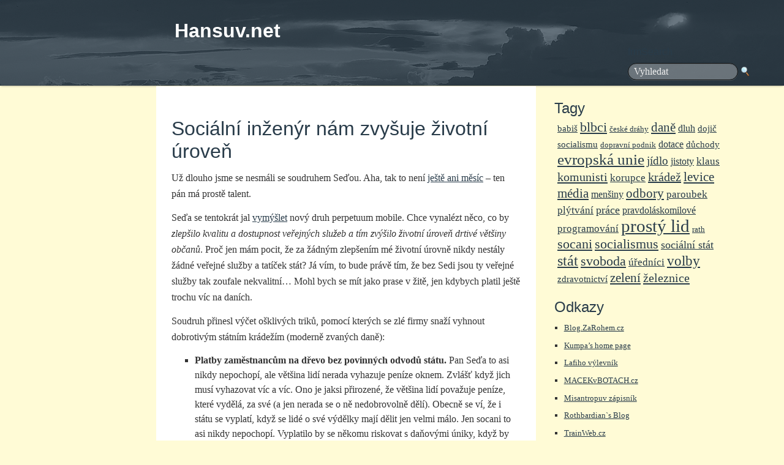

--- FILE ---
content_type: text/html; charset=utf-8
request_url: https://www.hansuv.net/socialni-inzenyr-nam-zvysuje-zivotni-uroven
body_size: 5228
content:

<!DOCTYPE html>
<html lang="cs">
<head>
	<meta charset="utf-8">
	<meta http-equiv="content-type" content="text/html; charset=utf-8">
	<meta http-equiv="content-language" content="cs">
	<meta name="viewport" content="width=device-width, initial-scale=1.0">

	<title>Sociální inženýr nám zvyšuje životní úroveň – Hansuv.net</title>

	<meta name="description" content="Už dlouho jsme se nesmáli se soudruhem Seďou. Aha, tak to není ještě ani měsíc - ten pán má prostě talent. Seďa se tentokrát jal vymýšlet nový druh perpetuum mobile. Chce vynalézt něco, co by zlepšilo kvalitu a dostupnost veřejných služeb a tím…">
	<meta name="keywords" content="socani, daně, krádež, korupce, dojič socialismu, prostý lid">

	<!-- HTML5: for IE6-8 support of HTML elements -->
	<!--[if lt IE 9]>
		<script src="http://html5shim.googlecode.com/svn/trunk/html5.js"></script>
	<![endif]-->

	<link rel="stylesheet" href="https://www.hansuv.net/css/bootstrap.css">
	<link rel="stylesheet" href="https://www.hansuv.net/css/bootstrap-responsive.css">

	<link rel="stylesheet" type="text/css" media="screen" href="https://www.hansuv.net/css/presentation.css">

	<link rel="alternate" type="application/rss+xml" title="Hansuv.net: RSS zdroj (články)" href="https://www.hansuv.net/feed/">
	<link rel="alternate" type="application/rss+xml" title="Hansuv.net: RSS zdroj (komentáře)" href="https://www.hansuv.net/comments/feed/">
	<link rel="alternate" type="application/rss+xml" title="Hansuv.net – Sociální inženýr nám zvyšuje životní úroveň: RSS zdroj (komentáře)" href="https://www.hansuv.net/comments/feed/926">
</head>

<body data-offset="50">
	<div class="navbar">
		<div class="navbar-inner">
			<div class="container">
				<h1 class="pull-left offset2"><a href="https://www.hansuv.net">Hansuv.net</a></h1>
<form action="/socialni-inzenyr-nam-zvysuje-zivotni-uroven" method="post" class="navbar-search pull-right" id="frm-frmSearch">



	<label for="frm-frmSearch-search">frmSearch</label>

	<input type="text" name="search" class="search-query span2 text" placeholder="Vyhledat" id="frm-frmSearch-search">



	

	<input type="image" name="go[]" src="/img/icons/search.png" class="imagebutton">



<input type="hidden" name="_do" value="frmSearch-submit"><!--[if IE]><input type=IEbug disabled style="display:none"><![endif]-->
</form>
			</div>
		</div>
	</div>

	<div class="container">
		<div class="row">
			<div class="span6 offset2 mainsection">
				

	<h1>Sociální inženýr nám zvyšuje životní úroveň</h1>

<p>Už dlouho jsme se nesmáli se soudruhem Seďou. Aha, tak to není <a href="http://www.hansuv.net/2010/12/16/prodluzit-se-k-prosperite/">ještě ani měsíc</a> &#8211; ten pán má prostě talent.</p>
<p>Seďa se tentokrát jal <a href="http://seda.blog.idnes.cz/c/170906/Co-by-snizilo-zadluzeni-zeme-a-zlepsilo-fungovani-statu-jako-celku.html">vymýšlet</a> nový druh perpetuum mobile. Chce vynalézt něco, co by <em>zlepšilo kvalitu a dostupnost veřejných služeb a tím zvýšilo životní úroveň drtivé většiny občanů</em>. Proč jen mám pocit, že za žádným zlepšením mé životní úrovně nikdy nestály žádné veřejné služby a tatíček stát? Já vím, to bude právě tím, že bez Sedi jsou ty veřejné služby tak zoufale nekvalitní&#8230; Mohl bych se mít jako prase v&nbsp;žitě, jen kdybych platil ještě trochu víc na daních.</p>
<p>Soudruh přinesl výčet ošklivých triků, pomocí kterých se zlé firmy snaží vyhnout dobrotivým státním krádežím (moderně zvaných daně):
</p><ul><li><strong>Platby zaměstnancům na dřevo bez povinných odvodů státu.</strong> Pan Seďa to asi nikdy nepochopí, ale většina lidí nerada vyhazuje peníze oknem. Zvlášť když jich musí vyhazovat víc a víc. Ono je jaksi přirozené, že většina lidí považuje peníze, které vydělá, za své (a jen nerada se o&nbsp;ně nedobrovolně dělí). Obecně se ví, že i státu se vyplatí, když se lidé o&nbsp;své výdělky mají dělit jen velmi málo. Jen socani to asi nikdy nepochopí. Vyplatilo by se někomu riskovat s&nbsp;daňovými úniky, když by daně byly nízké? A kdyby je politikové a úředníci nerozkrádali? Já myslím, že v&nbsp;mnohem menší míře&#8230;</li>
	<li><strong><strong>Podnikatel či OSVČ neodvádí do solidárních systémů na důchod a zdravotní péči.</strong> </strong>To je zase to samé. Se svými penězi hospodaří každý z&nbsp;nás tržně. Jen někteří by ostatním pořád nakazovali, co mají s&nbsp;těmi penězi dělat. Jestliže mi podle selského rozumu dá stát jednou jako důchod kulové, je velmi logické, že o&nbsp;jeho důchodové pojištění nestojím. Stát mi ho však nařizuje &#8211; jenže lidé se holt chovají tržně, i když je někdo nutí k&nbsp;opaku&#8230; Kdyby byl zákon, že si každý měsíc musím koupit metrák zkaženého masa, bude nemorální přijít na fígl, jak se tomu vyhnout a své peníze utratit tak, jak chci já?</li>
	<li><strong>Stavební firmy &bdquo;šetří&ldquo; v&nbsp;zimním období tím, že posílají své zaměstnance na úřady práce.</strong> Inu, a nebude to prostě tím, že není jednoduché legálně najímat pracovníky jen na určité části roku? A tím, že vůbec něco jako úřad práce existuje? Kdyby nebylo možné zaměstnance někam odložit, všem by přišlo normální, že v&nbsp;zimě prostě budou dělat něco jiného, případně by situace na trhu donutila ty firmy postarat se o&nbsp;kvalitní lidí ze svého.</li>
</ul>
Zkrátka &#8211; ty úvahy, jak nám bude krásně, když někoho donutíme dávat peníze na to a ono, mě nepřestávají udivovat. Ono to tak totiž nefunguje, i kdyby tomu věřilo třeba 80 %&nbsp;lidí.
<p>To, že Seďa nejprve prosazuje tvrdé danění a kontroly dodržování zákonů, mu pranic nebrání, aby hned v&nbsp;následujícím odstavci brojil proti korupci (kterou právě &#8211; mimo jiné &#8211; věci výše zmíněné přímo podporují).</p>
<p>Demokracie má prý hodně možností, jak s&nbsp;korupčním chováním bojovat. Nemyslím si to: korupce tu bude vždy, dokud někdo bude moci rozhodovat o&nbsp;cizích penězích.</p>
<p>Legrace ale nekončí, v&nbsp;dalších odstavích je na řadě třeba zdravotnictví: to je třeba zefektivnit, a to tím, že ho budeme více regulovat! Chci zefektivnit svoji práci, a tak si nařídím, že budu pracovat jen 5 hodin denně. Že je to blbost? Ano, ale v&nbsp;méně křiklavých případech lidé věří, že státní regulace vede k&nbsp;efektivitě&#8230;</p>
<p>K populárnímu rušení akcií na majitele snad jen <a href="http://www.dfens-cz.com/view.php?cisloclanku=2010030101">druhá polovina tohoto článku</a>.</p>
<p>Zajímavý je i Seďa &#8211; filosof v&nbsp;posledním odstavci: <em>Otázkou tedy je, proč se nechováme stejně jako Rakušané a Němci a proč se snažíme parazitovat na demokratickém systému.</em> Ano, holt nám chybí Rakušané a Němci. Co s&nbsp;tím? Pěstovat je nemůžeme a tak socan vidí řešení v&nbsp;tom, že nás bude prosit, abychom se chovali jinak a nutit nás k&nbsp;tomu tunami zákonů a nařízení a policajtem na každém kroku. Namísto aby jednoduše prosazoval odstranění rozhodování o&nbsp;cizích penězích a různé dojiče socialismu tak nechal zajít na úbytě. On by totiž zašel s&nbsp;nimi&#8230;</p>

	<p class="footer">
		3. 1. 2011 19:27

			<a href="https://twitter.com/share" class="twitter-share-button" data-url="https://www.hansuv.net/socialni-inzenyr-nam-zvysuje-zivotni-uroven" data-via="JanSychra" data-text="Hansuv.net – Sociální inženýr nám zvyšuje životní úroveň">Tweet</a>
			<script>!function(d,s,id){ var js,fjs=d.getElementsByTagName(s)[0];if(!d.getElementById(id)){ js=d.createElement(s);js.id=id;js.src="//platform.twitter.com/widgets.js";fjs.parentNode.insertBefore(js,fjs);}}(document,"script","twitter-wjs");</script>
		
	</p>

<a name="comments"></a>






<a name="frmComment"></a>
<h2 class="comments">Reagovat</h2>

<a name="reply"></a>
<form action="/socialni-inzenyr-nam-zvysuje-zivotni-uroven#reply" method="post" id="frm-frmComment">

<table>
<tr class="required">
	<th><label for="frm-frmComment-name" class="required">Vaše jméno:</label></th>

	<td><input type="text" name="name" id="frm-frmComment-name" required data-nette-rules='[{"op":":filled","msg":"Prosím vyplňte vaše jméno."}]' class="text"></td>
</tr>

<tr>
	<th><label for="frm-frmComment-email">E-mail:</label></th>

	<td><input type="text" name="email" class="big text" id="frm-frmComment-email"></td>
</tr>

<tr>
	<th><label for="frm-frmComment-www">WWW:</label></th>

	<td><input type="text" name="www" class="big text" id="frm-frmComment-www"></td>
</tr>

<tr class="required">
	<th><label for="frm-frmComment-text" class="required">Text:</label></th>

	<td><textarea name="text" class="big" id="frm-frmComment-text" required data-nette-rules='[{"op":":filled","msg":"Prosím vyplňte text."}]'></textarea></td>
</tr>

<tr>
	<th></th>

	<td><input type="submit" name="send" class="default button" value="Odeslat"></td>
</tr>

<tr class="required">
	<th><label class="jistoty required" for="frm-frmComment-jistoty">Prosím vyplňte ‘jistoty’</label></th>

	<td><input type="text" name="jistoty" class="jistoty text" id="frm-frmComment-jistoty" required data-nette-rules='[{"op":":filled","msg":"Prosím vyplňte ‘jistoty’"},{"op":":equal","msg":"Prosím vyplňte ‘jistoty’","arg":"jistoty"}]'></td>
</tr>
</table>

<input type="hidden" name="_token_" value="f2nr7zytjcHfVWRagg79G4VgiJMGofXt+E/js="><input type="hidden" name="text_id" value="926"><input type="hidden" name="parent" value="0"><input type="hidden" name="_do" value="frmComment-submit">
</form>
			</div>
			<div class="span3 right">
				<h2>Tagy</h2>
	<ul id="tags">
		<li>
			<a href="/tag/babis" style="font-size: 91%;">babiš</a>
		</li>
		<li>
			<a href="/tag/blbci" style="font-size: 140%;">blbci</a>
		</li>
		<li>
			<a href="/tag/ceske-drahy" style="font-size: 80%;">české dráhy</a>
		</li>
		<li>
			<a href="/tag/dane" style="font-size: 134%;">daně</a>
		</li>
		<li>
			<a href="/tag/dluh" style="font-size: 102%;">dluh</a>
		</li>
		<li>
			<a href="/tag/dojic-socialismu" style="font-size: 94%;">dojič socialismu</a>
		</li>
		<li>
			<a href="/tag/dopravni-podnik" style="font-size: 84%;">dopravní podnik</a>
		</li>
		<li>
			<a href="/tag/dotace" style="font-size: 102%;">dotace</a>
		</li>
		<li>
			<a href="/tag/duchody" style="font-size: 91%;">důchody</a>
		</li>
		<li>
			<a href="/tag/evropska-unie" style="font-size: 156%;">evropská unie</a>
		</li>
		<li>
			<a href="/tag/jidlo" style="font-size: 119%;">jídlo</a>
		</li>
		<li>
			<a href="/tag/jistoty" style="font-size: 97%;">jistoty</a>
		</li>
		<li>
			<a href="/tag/klaus" style="font-size: 109%;">klaus</a>
		</li>
		<li>
			<a href="/tag/komunisti" style="font-size: 127%;">komunisti</a>
		</li>
		<li>
			<a href="/tag/korupce" style="font-size: 109%;">korupce</a>
		</li>
		<li>
			<a href="/tag/kradez" style="font-size: 125%;">krádež</a>
		</li>
		<li>
			<a href="/tag/levice" style="font-size: 134%;">levice</a>
		</li>
		<li>
			<a href="/tag/media" style="font-size: 133%;">média</a>
		</li>
		<li>
			<a href="/tag/mensiny" style="font-size: 100%;">menšiny</a>
		</li>
		<li>
			<a href="/tag/odbory" style="font-size: 129%;">odbory</a>
		</li>
		<li>
			<a href="/tag/paroubek" style="font-size: 107%;">paroubek</a>
		</li>
		<li>
			<a href="/tag/plytvani" style="font-size: 107%;">plýtvání</a>
		</li>
		<li>
			<a href="/tag/prace" style="font-size: 111%;">práce</a>
		</li>
		<li>
			<a href="/tag/pravdolaskomilove" style="font-size: 100%;">pravdoláskomilové</a>
		</li>
		<li>
			<a href="/tag/programovani" style="font-size: 105%;">programování</a>
		</li>
		<li>
			<a href="/tag/prosty-lid" style="font-size: 180%;">prostý lid</a>
		</li>
		<li>
			<a href="/tag/rath" style="font-size: 84%;">rath</a>
		</li>
		<li>
			<a href="/tag/socani" style="font-size: 137%;">socani</a>
		</li>
		<li>
			<a href="/tag/socialismus" style="font-size: 139%;">socialismus</a>
		</li>
		<li>
			<a href="/tag/socialni-stat" style="font-size: 111%;">sociální stát</a>
		</li>
		<li>
			<a href="/tag/stat" style="font-size: 150%;">stát</a>
		</li>
		<li>
			<a href="/tag/svoboda" style="font-size: 140%;">svoboda</a>
		</li>
		<li>
			<a href="/tag/urednici" style="font-size: 109%;">úředníci</a>
		</li>
		<li>
			<a href="/tag/volby" style="font-size: 141%;">volby</a>
		</li>
		<li>
			<a href="/tag/zdravotnictvi" style="font-size: 94%;">zdravotnictví</a>
		</li>
		<li>
			<a href="/tag/zeleni" style="font-size: 129%;">zelení</a>
		</li>
		<li>
			<a href="/tag/zeleznice" style="font-size: 127%;">železnice</a>
		</li>
	</ul>
				<h2>Odkazy</h2>
				<ul id="links">
					<li><a href="http://blog.zarohem.cz/">Blog.ZaRohem.cz</a></li>
					<li><a href="http://kumpost.net/">Kumpa&#8217;s home page</a></li>
					<li><a href="http://lafiho.blog.cz/">Lafiho výlevník</a></li>
					<li><a href="http://www.macekvbotach.cz/">MACEKvBOTACH.cz</a></li>
					<li><a href="http://www.misantrop.info/">Misantropuv zápisník</a></li>
					<li><a href="http://rothbardian.wordpress.com/">Rothbardian`s Blog</a></li>
					<li><a href="http://trainweb.cz/">TrainWeb.cz</a></li>
				</ul>

					<p><a href="https://twitter.com/JanSychra" class="twitter-follow-button" data-show-count="false">Follow @JanSychra</a>
					<script>!function(d,s,id){ var js,fjs=d.getElementsByTagName(s)[0];if(!d.getElementById(id)){ js=d.createElement(s);js.id=id;js.src="//platform.twitter.com/widgets.js";fjs.parentNode.insertBefore(js,fjs);}}(document,"script","twitter-wjs");</script></p>
			</div>
		</div>
	</div>

	<div id="footer" class="navbar">
		<div class="navbar-inner">
			<div class="container">
				<p><a href="https://www.hansuv.net">Hansuv.net</a>, powered by Hansuv.CMS, ©2004–2017</p>
			</div>
		</div>
	</div>

	<script src="https://www.hansuv.net/js/nette.js" type="text/javascript"></script>
	<script src="https://www.hansuv.net/js/netteForms.js" type="text/javascript"></script>
	<script src="https://www.hansuv.net/js/jquery-1.1.3.1.pack.js" type="text/javascript"></script>

	<script type="text/javascript">
		$(function() {
			$(".jistoty").hide();
 			$("input.jistoty").val("jistoty");
		});
	</script>


	<script type="text/javascript">

	var _gaq = _gaq || [];
	_gaq.push(['_setAccount', 'UA-887542-1']);
	_gaq.push(['_trackPageview']);

	(function() {
	var ga = document.createElement('script'); ga.type = 'text/javascript'; ga.async = true;
	ga.src = ('https:' == document.location.protocol ? 'https://ssl' : 'http://www') + '.google-analytics.com/ga.js';
	var s = document.getElementsByTagName('script')[0]; s.parentNode.insertBefore(ga, s);
	})();

	</script>
</body>

</html>


--- FILE ---
content_type: text/css
request_url: https://www.hansuv.net/css/presentation.css
body_size: 1315
content:
body
{
	background: #FFFBD6;
	font: 12pt/1.65 Georgia, utopia, serif
}

h1, h2, h3
{
	margin: .8em 0 .2em 0;
	color: #293C4A;
	font: 24pt "Segoe UI", "Myriad Pro", "Trebuchet MS", Geneva, sans-serif;
}

h2
{
	font-size: 18pt;
}

h2.comments
{
	font-size: 18pt !important
}

h3
{
	font-size: 14pt
}

h3 img
{
	vertical-align: text-bottom
}

p
{
	margin: .8em 0 0 0;
	font: 12pt/1.65 Georgia, utopia, serif
}

p.footer
{
	border-top: solid 1px #DEE7BD;
	padding-top: 3px;
	font: 10pt "Segoe UI", "Myriad Pro", "Trebuchet MS", Geneva, sans-serif
}

p.footer iframe
{
	padding-left: 10px;
	vertical-align: bottom
}

a
{
	color: #293C4A;
	text-decoration: underline
}

h2 a
{
	text-decoration: none
}

a:hover
{
	background-color: #293C4A;
	color: #fff;
	text-decoration: none
}

img
{
	margin:10px 0 5px;
}

pre
{
	padding: 10px;
	font: 11pt "Lucida Console", "Courier New", monospace;
	background-color: #FFFBD6;
	border: 1px solid #E7F3D6
}

input, textarea
{
	font: 12pt/1.65 Georgia, utopia, serif !important
}

label, input[type=submit]
{
	font: 12pt/1.65 "Segoe UI", "Myriad Pro", "Trebuchet MS", Geneva, sans-serif !important;
	color: #293C4A;
}

label.required
{
	font-weight: bold !important
}

input.big, textarea.big
{
	width: 90%
}

ul
{
	list-style-type: square
}

li
{
	margin: .8em 0 0 .8em;
	line-height: 24px
}

.navbar
{
	background-color: #293C4A;
	margin-bottom: 1px;
	height: 140px;
	color: #fff
}

.navbar-inner
{
	background: #293C4A url('/img/design/header.png') no-repeat left top;
	filter: none;
	height: 140px
}

.navbar-inner .container
{
	height: 100%
}

.navbar h1
{
	margin-top: 1em;
	font: bold 24pt Calibri, Univers, "Myriad Pro", Myriad, "DejaVu Sans Condensed", "Liberation Sans", "Nimbus Sans L", Tahoma, Geneva, "Helvetica Neue", Helvetica, Arial, "MS PGothic", Osaka, Sans-Serif;
	color: #fff
}

.navbar p
{
	padding: 0 0 5px 0;
	font: 10pt "Segoe UI", "Myriad Pro", "Trebuchet MS", Geneva, sans-serif
}

.navbar a
{
	text-decoration: none;
	color: #fff
}

.navbar a:hover
{
	color: #FFFBD6;
	background-color: transparent
}

.navbar form
{
	margin: 4.5em 0 .8em 0;
}

.mainsection
{
	padding: 25px;
	background-color: #fff
}

.mainsection h2
{
	font-size: 22pt
}

.right
{
	background-color: #FFFBD6
}

#footer
{
	margin: 0;
	height: 25px !important;
	text-align: center
}

#footer .navbar-inner
{
	height: 25px
}

#footer p
{
	margin-top: 4px
}

div.comment
{
	padding: 10px;
	margin-bottom: 10px;
	background-color: #F7FBCE;
}

div.reply
{
	background-color: #FFCF4A;
}

div.flash
{
	margin: 1em 1em 1em 0;
	padding: 1em;
	color: black;
	background: #FFFBD6;
	background-repeat: no-repeat;
	background-position: 10px center;
	border: 1px solid #E7F3D6
}

.error
{
	margin: 1em 1em 1em 0;
	padding: 15px 10px 15px 30px;
	background-color: #EF514A;
	background-repeat: no-repeat;
	background-position: 10px center;
	background-image: url('/img/icons/error.png');
	border: 1px solid #943031;
	color: #fff
}

ul.error li
{
	color: #fff;
	padding: 3px 3px 3px 20px;
	font: 12pt "Segoe UI", "Myriad Pro", "Trebuchet MS", Geneva, sans-serif;
	list-style-type: none;
	border-bottom: none
}

ul#tags
{
	margin: 0;
	padding: 0 0 0 5px;
	list-style-type: none
}

ul#tags li
{
	margin: 0;
	display: inline;
	list-style-type: none
}

ul#links
{
	margin: 0;
	padding: 0 0 0 5px;
}

ul#links li
{
	line-height: 18px;
	font-size: 10pt
}

.highlight
{
	background-color: #FFCF4A
}

@media (max-width: 480px)
{
	.navbar form
	{
		margin: 0.5em 0 .8em 0;
	}

	.navbar-form, .navbar-search
	{
		float: left !important;
		width: 130px
	}

	.navbar-form, .navbar-search input
	{
		max-width: 90px;
		display: inline
	}

	.navbar-inner
	{
		padding: 0
	}

	.container
	{
		padding: 0 10px 0 10px
	}

	.mainsection
	{
		padding: 0
	}

	.mainsection h1, .mainsection h2
	{
		font-size: 18pt
	}
}

@media (max-width: 767px)
{
	body
	{
		background: #fff
	}

	.right
	{
		padding: 20px
	}

	.navbar-inner
	{
		background: #293C4A url('/img/design/header767.png') no-repeat left top
	}

	.navbar-form, .navbar-search
	{
		float: none
	}
}

@media (max-width: 979px)
{
	.offset2
	{
		margin-left: 0;
	}

	.mainsection
	{
		width: 476px;
		position: relative;
	}

	.navbar-inner
	{
		background: #293C4A url('/img/design/header979.png') no-repeat left top
	}

	.navbar h1
	{
		padding-left: 25px;
	}

	.navbar-form, .navbar-search
	{
		float: right;
		padding: 9px 15px;
		margin: 9px 0;
		border: 0px none;
		-webkit-box-shadow: none;
		-moz-box-shadow: none;
		box-shadow: none;
	}
}


--- FILE ---
content_type: application/javascript
request_url: https://www.hansuv.net/js/nette.js
body_size: 1515
content:
/**
 * Nette Framework
 *
 * Copyright (c) 2004, 2009 David Grudl (http://davidgrudl.com)
 *
 * This source file is subject to the "Nette license" that is bundled
 * with this package in the file license.txt.
 *
 * For more information please see http://nettephp.com
 *
 * @version    $Id: nette.js 182 2008-12-31 00:28:33Z david@grudl.com $
 */

var nette = {

	// public
	lastError: null,

	spinnerId: "spinner",

	processing: 0,

	debug: true,

	result: {},

	action: function(action, sender)
	{
		if (this.processing > 0) return true;

		if (typeof action === 'object') {
			sender = action;
			action = sender.href;
		}

		this.result = {};

		// create new AJAX request
		this.initAjax();
		if (!this.ajax) return false;

		action += (action.indexOf('?') == -1) ? '?' : '&';
		if (typeof(this.state) === 'object') {
			//action += this.buildQuery(this.state, '', '');
		}

		// create process indicator
		try {
			var img = document.getElementById(this.spinnerId);
			if (sender && img) {
				this.spinner = img.cloneNode(true);
				this.spinner.style.display = 'inline';
				sender.parentNode.insertBefore(this.spinner, sender.nextSibling);
			}
		} catch (e) {
		}

		try {
			var url = action + '-r=' + Math.random();
			var query = '';

			this.ajax.open("POST", url, true);
			this.ajax.setRequestHeader("X-Requested-With", "XMLHttpRequest");
			//this.ajax.setRequestHeader("Content-Type","application/x-www-form-urlencoded");
			this.ajax.onreadystatechange = function() { nette.ajaxHandler(); }
			this.ajax.send(query);
			this.processing = 1;
			return true;

		} catch (e) {
			return false;
		}
	},



	onSuccess: function()
	{
		if (this.result.error) {
			this.onError(this.result.error.message);
			return;
		}

		if (this.result.redirect) {
			var url = this.result.redirect;
			if (this.debug) {
				alert(url);
			}
			document.location = url;
			return;
		}

		if (this.result.state) {
			this.state = this.result.state;
		}

		if (this.result.events) {
			for (var id in this.result.events) {
				this.handleEvent(this.result.events[id]);
			}
		}

		if (this.result.snippets) {
			for (var id in this.result.snippets) {
				this.updateSnippet(id, this.result.snippets[id]);
			}
		}

		this.result = {};
	},


	onError: function(message)
	{
		this.lastError = message;

		if (this.debug) {
			alert(message);
		}
	},


	updateSnippet: function(id, html)
	{
		var el = document.getElementById(id);
		if (el) el.innerHTML = html;
	},

	handleEvent: function(args)
	{
		if (this.debug) {
			//alert(event + '(' + args + ')');
		}
		var event = args.shift();
		var obj = event.split('.');
		obj.pop();
		obj = obj.join('.');
		eval(event + '.apply(' + obj + ', args);');
	},


	// private
	state: null,

	spinner: null,

	ajax: null,


	initAjax: function()
	{
		this.ajax = false;

		if (typeof XMLHttpRequest !== 'undefined') {
			this.ajax = new XMLHttpRequest();
		}

		if (!this.ajax && window.ActiveXObject) {
			try {
				this.ajax = new ActiveXObject("Msxml2.XMLHTTP");
			} catch (e) {
				try {
					this.ajax = new ActiveXObject("Microsoft.XMLHTTP");
				} catch (e) {
					this.ajax = false;
				}
			}
		}
	},


	ajaxHandler: function()
	{
		if (this.ajax.readyState == 4) {
			// remove process indicator
			if (this.spinner) {
				this.spinner.parentNode.removeChild(this.spinner);
				this.spinner = null;
			}

			if (this.ajax.status === 200) {
				eval('this.result = ' + this.ajax.responseText);
				this.onSuccess();

			} else  {
				this.onError(this.ajax.status + " " + this.ajax.statusText + "\n\n" + this.ajax.responseText);
			}

			this.processing -= 1;
			this.ajax = false;
		}
	},


	buildQuery: function(data, prefix, postfix)
	{
		var s = '';
		for (var key in data) {
			if (typeof(data[key]) === 'object') {
				s += this.buildQuery(data[key], prefix + encodeURIComponent(key) + postfix + '%5B', '%5D');
			} else {
				if (data[key] === true || data[key] === false) {
					data[key] = data[key] ? '1' : '0';
				}
				s += prefix + encodeURIComponent(key) + postfix + '=' + encodeURIComponent((data[key].toString())) + '&';
			}
		}
		return s.replace(/%20/g, '+');
	}
}
